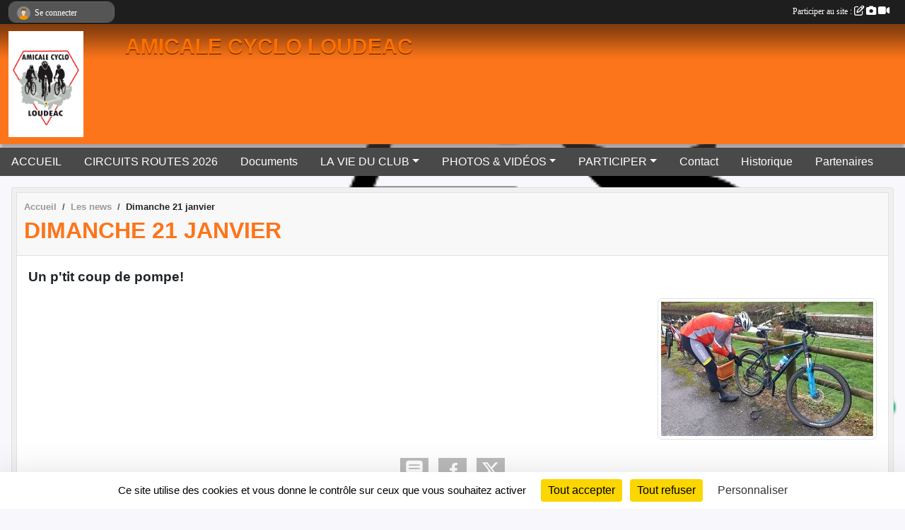

--- FILE ---
content_type: text/html; charset=UTF-8
request_url: https://www.loudeac-cyclo.com/actualites-du-club/dimanche-21-janvier-1094226
body_size: 7241
content:
<!DOCTYPE html>
<html lang="fr" class="Arial uppercasable">
<head>
    <base href="https://www.loudeac-cyclo.com/">
    <meta charset="utf-8">
    <meta http-equiv="Content-Type" content="text/html; charset=utf-8">
    <title>Dimanche 21 janvier - Loudéac Amicale Cyclo</title>
    <meta name="description" content="">
    <meta name="viewport" content="width=device-width, initial-scale=1, maximum-scale=1">
    <meta name="csrf-token" content="JthlgBlZ8PGRRAojMBuhdHviP6kidBsFYqC3y8dF">
    <meta name="apple-itunes-app" content="app-id=890452369">

    <link rel="shortcut icon" type="image/png" href="/media/uploaded/sites/2264/association/5e10c472abf0f_JlogoLogo3.png">    
    <link rel="apple-touch-icon" sizes="152x152" href="/mu-152/2264/association/5e10c472abf0f_JlogoLogo3.png">
    <link rel="apple-touch-icon" sizes="180x180" href="/mu-180/2264/association/5e10c472abf0f_JlogoLogo3.png">
    <link rel="apple-touch-icon" sizes="167x167" href="/mu-167/2264/association/5e10c472abf0f_JlogoLogo3.png">
    <meta name="msapplication-TileImage" content="/mu-180/2264/association/5e10c472abf0f_JlogoLogo3.png">


    <link rel="manifest" href="/manifest.json">
    <meta name="apple-mobile-web-app-title" content="Loudéac Amicale Cyclo">

 
    <meta property="og:image" content="https://www.loudeac-cyclo.com/media/uploaded/sites/2264/actualite/65aea9c3afb85_IMG20240121WA0001.jpeg">
    <meta property="og:title" content="Dimanche 21 janvier">
    <meta property="og:url" content="https://www.loudeac-cyclo.com/actualites-du-club/dimanche-21-janvier-1094226">


    <link rel="alternate" type="application/rss+xml" title="Loudéac Amicale Cyclo - Les news" href="/rss/news">
    <link rel="alternate" type="application/rss+xml" title="Loudéac Amicale Cyclo - Les évènements" href="/rss/evenement">


<link type="text/css" rel="stylesheet" href="css/bootstrap.5.3.2/bootstrap.min.css">

<link type="text/css" rel="stylesheet" href="css/fontawesome-free-6.5.1-web/css/all.min.css">

<link type="text/css" rel="stylesheet" href="css/barre-noire.css">

<link type="text/css" rel="stylesheet" href="css/common.css">

<link type="text/css" rel="stylesheet" href="css/design-1.css">

<link type="text/css" rel="stylesheet" href="js/fancybox.5.0.36/fancybox.css">

<link type="text/css" rel="stylesheet" href="fonts/icons.css">

    <script src="js/bootstrap.5.3.2/bootstrap.bundle.min.js?tm=1736255796"></script>
    <script src="js/jquery-3.7.1.min.js?tm=1736255796"></script>
    <script src="js/advert.js?tm=1736255796"></script>

     <script src="/tarteaucitron/tarteaucitron.js"></script>
    <script src="/tarteaucitron/tarteaucitron-services.js"></script>
    <script>
        tarteaucitron.init({
            "privacyUrl": "", /* Privacy policy url */

            "hashtag": "#tarteaucitron", /* Open the panel with this hashtag */
            "cookieName": "tarteaucitron", /* Cookie name */

            "orientation": "bottom", //  "middle", /* Banner position (top - bottom) */

            "showAlertSmall": false, /* Show the small banner on bottom right */
            "cookieslist": false, /* Show the cookie list */

            "showIcon": false, /* Show cookie icon to manage cookies */
            "iconPosition": "BottomRight", /* BottomRight, BottomLeft, TopRight and TopLeft */

            "adblocker": false, /* Show a Warning if an adblocker is detected */

            "DenyAllCta" : true, /* Show the deny all button */
            "AcceptAllCta" : true, /* Show the accept all button when highPrivacy on */
            "highPrivacy": true, /* HIGHLY RECOMMANDED Disable auto consent */

            "handleBrowserDNTRequest": false, /* If Do Not Track == 1, disallow all */

            "removeCredit": true, /* Remove credit link */
            "moreInfoLink": true, /* Show more info link */
            "useExternalCss": false, /* If false, the tarteaucitron.css file will be loaded */

            "readmoreLink": "", /* Change the default readmore link */

            "mandatory": true, /* Show a message about mandatory cookies */
        });
        
    </script> 
</head>
<body class="colonne_widget_double actualites_detail_du-club bg-type-photo no-bandeau no-orientation fixed-footer users-rounded filters-select is-couleur1-lumineuse footer-with-partenaires"  style="--color1: rgb(252, 117, 27);--color2: rgb(73, 73, 73);--color1-light: rgba(252, 117, 27,0.05);--color1-declined: rgb(220,85,0);--color2-declined: rgb(105,105,105);--title-color: rgb(255, 111, 0);--color1-bkg-texte1: rgb(92,0,0);--color1-bkg-texte2: rgb(233,233,233);--background-color: rgb(247, 247, 252);--background-image-personnalisee: url(/media/uploaded/sites/2264/background/6150242bef9bd_LogoSF2022.png);--logo-size: 150px;--title-px: 40;--title-size: 2.3em;--slogan-size: 2em;--title-size-coef1: 0,41666666666667;--title-size-coef2: 10;--color1r: 252;--color1g: 117;--color1b: 27;--max-width: 1400px;--bandeau-w: 1400px;--bandeau-h: 100%;--bandeau-x: 0;--bandeau-y: 0;--bandeau-max-height: 245.614px;" >
        <div id="wrap">
    <div id="a2hs" class="bg-dark d-sm-none">
    <div class="container-fluid py-3 maxwidth">
        <div class="row">
            <div class="col-6 text-white">
                <img src="/images/common/mobile-app.png" class="img-thumbnail" style="max-width:30px">
                sportsregions
            </div>
            <div class="col-6 text-end">
                <a href="https://play.google.com/store/apps/details?id=com.initiatives.sportsregions&hl=fr_FR" class="btn btn-sm btn-success">Installer</a>
            </div>
        </div>
    </div>
</div>    <header id="header">
        <div class="fond">
            <div id="degrade"></div>
            <div class="container-fluid maxwidth">
                <div class="row">
                    <div class="col" id="logo">
                    
                            <a id="image_logo" href="https://www.loudeac-cyclo.com" rel="home"><img src="/media/uploaded/sites/2264/association/5e10c472abf0f_JlogoLogo3.png" alt="Logo"></a>
                            
                        <div>
                                <p class="longueur_2"><a href="https://www.loudeac-cyclo.com" rel="home">AMICALE CYCLO LOUDEAC</a></p>
      
                            <span class="slogan"></span>
                        </div>
                    </div>
                </div>
            </div>
        </div>
        
            
            
        <section class="container-fluid px-0 maxwidth">
            <div class="row g-0">
                <div class="col">
                    <nav id="mainmenu" class="allow2lines">
                        <ul class="nav nav-pills">
            
    <li class="nav-item" id="menu_59527">
        <a class="nav-link " href="https://www.loudeac-cyclo.com">ACCUEIL</a>
    </li>
            
    <li class="nav-item" id="menu_856860">
        <a class="nav-link " href="/en-savoir-plus/traces-des-circuits-routes-2026-175136">CIRCUITS ROUTES 2026</a>
    </li>
            
    <li class="nav-item" id="menu_59534">
        <a class="nav-link " href="https://www.loudeac-cyclo.com/documents">Documents</a>
    </li>
            
    <li class="nav-item dropdown" id="menu_59529">
        <button class="nav-link dropdown-toggle " data-bs-toggle="dropdown" role="button" aria-haspopup="true" aria-expanded="false">LA VIE DU CLUB</button>
        <div class="dropdown-menu">
                            <a class="dropdown-item" href="https://www.loudeac-cyclo.com/actualites-du-club" id="menu_59533">Les News</a>
                            <a class="dropdown-item" href="https://www.loudeac-cyclo.com/organigramme-du-club" id="menu_59536">Organigramme</a>
                            <a class="dropdown-item" href="https://www.loudeac-cyclo.com/evenements" id="menu_59530">Évènements</a>
                    </div>
    </li>
            
    <li class="nav-item dropdown" id="menu_59537">
        <button class="nav-link dropdown-toggle " data-bs-toggle="dropdown" role="button" aria-haspopup="true" aria-expanded="false">PHOTOS &amp; VIDÉOS</button>
        <div class="dropdown-menu">
                            <a class="dropdown-item" href="https://www.loudeac-cyclo.com/videos-du-club" id="menu_59538">Vidéos</a>
                            <a class="dropdown-item" href="https://www.loudeac-cyclo.com/photos-du-club" id="menu_59539">Photos</a>
                    </div>
    </li>
            
    <li class="nav-item dropdown" id="menu_59540">
        <button class="nav-link dropdown-toggle " data-bs-toggle="dropdown" role="button" aria-haspopup="true" aria-expanded="false">PARTICIPER</button>
        <div class="dropdown-menu">
                            <a class="dropdown-item" href="https://www.loudeac-cyclo.com/forum" id="menu_59544">Forum</a>
                            <a class="dropdown-item" href="https://www.loudeac-cyclo.com/livre-d-or" id="menu_59543">Livre d&#039;or</a>
                            <a class="dropdown-item" href="https://www.loudeac-cyclo.com/newsletters" id="menu_59541">Newsletter</a>
                    </div>
    </li>
            
    <li class="nav-item" id="menu_59547">
        <a class="nav-link " href="https://www.loudeac-cyclo.com/contactez-nous">Contact</a>
    </li>
            
    <li class="nav-item" id="menu_339250">
        <a class="nav-link " href="/en-savoir-plus/temoignage-dun-randonneur-a-laube-du-prochain-pbp-francis-nous-conte-ses-aventures-sur-lepreuve-69768">Historique</a>
    </li>
            
    <li class="nav-item" id="menu_339239">
        <a class="nav-link " href="https://www.loudeac-cyclo.com/partenaires">Partenaires</a>
    </li>
</ul>
<form action="#" method="post">
    <select class="form-control form-select" id="navigation-select" name="navigation-select">
        <option value="">Navigation</option>
    </select>
</form>                    </nav>
                </div>
            </div>
        </section>
    </header>
        <div class="container-fluid px-0 px-sm-3 px-xxl-0 pb-5 maxwidth   is_detail   " id="contenu">
                
<div class="row">
    <div class="col-lg-12" id="main-column">
    <section id="main">
        <div class="inner">
            <header id="content-header">
                        <nav aria-label="breadcrumb">
        <ol class="breadcrumb" itemscope itemtype="https://schema.org/BreadcrumbList">
                            <li class="breadcrumb-item " itemprop="itemListElement" itemscope itemtype="https://schema.org/ListItem"><meta itemprop="position" content="1"><a href="https://www.loudeac-cyclo.com" itemprop="item"><span itemprop="name">Accueil</span></a></li>
                            <li class="breadcrumb-item  interval " itemprop="itemListElement" itemscope itemtype="https://schema.org/ListItem"><meta itemprop="position" content="2"><a href="https://www.loudeac-cyclo.com/actualites-du-club" itemprop="item"><span itemprop="name">Les news</span></a></li>
                            <li class="breadcrumb-item " itemprop="itemListElement" itemscope itemtype="https://schema.org/ListItem"><meta itemprop="position" content="3"><span itemprop="name">Dimanche 21 janvier</span></li>
                    </ol>
    </nav>
                            <h1 ><span>Dimanche 21 janvier</span></h1>
                                        <hr class="leon">
</header>            <div class="content">
                                <div class="content  ">
                                        <section class="detail actualites">
                        <div class="container-fluid px-0">
    <div class="row">
        <div class="col-12">
            <p class="infos-publications">
        Publiée
                    le <time datetime="2024-01-22T19:10:20+0100">22 janv. 2024</time>
                                            par <a href="/membres/president-171529">president</a>
                        </p>
        </div>
    </div>
    <div class="row">
        <div class="col-12">
                            <p class="chapo">
                    Un p&#039;tit coup de pompe!
                </p>
            <section id="main-content">
        <figure class="illustration">
        <a data-fancybox="images" href="/media/uploaded/sites/2264/actualite/65aea9c3afb85_IMG20240121WA0001.jpeg" data-caption="Dimanche 21 janvier">
            <img class="img-thumbnail" src="/media/uploaded/sites/2264/actualite/crop_65aea9c3afb85_IMG20240121WA0001.jpeg" alt="Dimanche 21 janvier">
        </a>
    </figure>
        
</section>
        </div>
    </div>
    <div class="row">
        <div class="col-12">
        </div>
    </div>
    <div class="row">
        <div class="col-12">
            <div id="partage" class="mt-3">
    <h2>Partager sur</h2>
    <div class="partage_block">
        <span class="partage-reseaux-sociaux">
                        <a class="button_commentaire" href="/actualites-du-club/dimanche-21-janvier-1094226#commentaires"><span class="at-icon-wrapper"><svg xmlns="http://www.w3.org/2000/svg" xmlns:xlink="https://www.w3.org/1999/xlink" viewBox="0 0 612 792"  class="at-icon at-icon-facebook" title="Commentaires" alt="Commentaires"><g><path d="M496.679,90H115.224C58.686,90,12.428,136.289,12.428,192.827v236.791c0,56.571,46.256,102.86,102.796,102.86h21.271 l-58.044,149.5c-2.434,6.311-0.288,13.455,5.285,17.331c2.531,1.824,5.479,2.69,8.394,2.69c3.46,0,6.919-1.249,9.674-3.62 c0,0,187.716-165.165,188.292-165.935h206.617c56.604,0,102.859-46.288,102.859-102.859V192.827 C599.539,136.289,553.314,90,496.679,90z M490.882,389.353H114.231v-43.438h376.682v43.438H490.882z M490.882,269.835H114.231 v-43.438h376.682v43.438H490.882z"></g></svg></span><em class="titre">
                                    commenter
                            </em></a>
                                    <button type="button" url="https://www.loudeac-cyclo.com/actualites-du-club/dimanche-21-janvier-1094226" text="Dimanche 21 janvier" class="partage-facebook facebookShare" title="Partager sur Facebook">
                <span class="at-icon-wrapper"><svg xmlns="http://www.w3.org/2000/svg" xmlns:xlink="https://www.w3.org/1999/xlink" viewBox="0 0 32 32" class="at-icon at-icon-facebook" title="Facebook" alt="Facebook"><g><path d="M21 6.144C20.656 6.096 19.472 6 18.097 6c-2.877 0-4.85 1.66-4.85 4.7v2.62H10v3.557h3.247V26h3.895v-9.123h3.234l.497-3.557h-3.73v-2.272c0-1.022.292-1.73 1.858-1.73h2V6.143z" fill-rule="evenodd"/></g></svg></span><em class="titre">Facebook</em>
            </button>
            <button type="button" url="https://www.loudeac-cyclo.com/actualites-du-club/dimanche-21-janvier-1094226" text="Dimanche 21 janvier" class="partage-twitter twitterShare" title="Partager sur X">
                <span class="at-icon-wrapper"><svg viewBox="0 0 300 271" xmlns="http://www.w3.org/2000/svg" xmlns:xlink="https://www.w3.org/1999/xlink"  class="at-icon at-icon-twitter" title="Twitter" alt="Twitter"><path d="m236 0h46l-101 115 118 156h-92.6l-72.5-94.8-83 94.8h-46l107-123-113-148h94.9l65.5 86.6zm-16.1 244h25.5l-165-218h-27.4z"/></svg></span><em class="titre">Twitter</em>
            </button>
        </span>
    </div>
</div>        </div>
    </div>
</div>

                    </section>
                                    </div>
            </div>
            <footer id="content-footer">
            <div class="container-fluid px-0">
                <div class="row">
                                            <div class="col back-link">
                            <a href="https://www.loudeac-cyclo.com/actualites-du-club">Voir toutes les news</a>
                        </div>
                                                                <div class="col">
                            <span class="auteur">
                                                                    <span>
                                        Publié
                                                                                    le <time datetime="2024-01-22T19:10:20+0100">22 janv. 2024</time>
                                                                            
                                                                                    <hr>
                                        
                                                                                    par
                                                                                            <a href="/membres/president-171529">president</a>
                                                                                                                        </span>
                                                                                                                        <img class="user-illustration img-fluid" src="/images/common/boxed-item-membre.svg" alt="">
                                                                                                                                        </span>
                        </div>
                                    </div>
            </div>
        </footer>
            </div>
    </section>

            <section class="secondary">
            <div class="inner">
                <header>
    <h2 class="secondary-content"><span >Commentez la news</span></h2>
</header>
                <div class="content">
                    <div class="container-fluid px-0">
                        <div class="row">
    <div class="col-12">
        <link href="js/summernote-0.9.0-dist/summernote-bs5.css" rel="stylesheet">
        <script src="js/summernote-0.9.0-dist/summernote-bs5.js"></script>
        <script src="js/summernote-0.9.0-dist/lang/summernote-fr-FR.js"></script>
        <section id="commentaires" class="module">
            <div class="content">
                <a name="commentaires"></a>
                                    <a name="end"></a>
                    <div class="alert alert-success" role="alert">
            <a href="javascript:void(0)" class="log_me_in alert-link">Connectez-vous</a> pour pouvoir participer aux commentaires.
        </div>
                                    <div id="messages_commentaires_container">
                    <div id="messages_commentaires" class="liste" rel="https://www.loudeac-cyclo.com/forum/4492203">
                          
                    </div>
                </div>
                            </div>
        </section>
    </div>
</div>                    </div>
                </div>
            </div>
        </section>
     
    </div>
</div>
    </div>
</div><footer id="footer"  class="with-partenaires" >
    <div class="container maxwidth">
        <div class="row partenaires">
        <div class="col-12 px-0">
            <div class="container-fluid">
                <div class="d-none d-sm-flex row background">
                    <div class="col">
                                                <h2>Les partenaires du club</h2>
                    </div>
                </div>
                <div class="d-none d-sm-flex row background pb-2 justify-content-center ">
                                        <div class="col-2 col-md-1 py-2 px-1 px-md-2 px-xl-3 part text-center ">
                        <a data-bs-toggle="tooltip" data-bs-placement="top" href="/partenaires/maison-le-bris-135631" title="Maison LE BRIS">
                                                            <img class="img-fluid border" src="/mub-120-120-f3f3f3/2264/partenaire/65ca57731e214_Capturedcran2024011911.22.11.png" alt="Maison LE BRIS">
                                                    </a>
                    </div>
                                        <div class="col-2 col-md-1 py-2 px-1 px-md-2 px-xl-3 part text-center ">
                        <a data-bs-toggle="tooltip" data-bs-placement="top" href="/partenaires/coiffco-135640" title="Coiff&amp;Co">
                                                            <img class="img-fluid border" src="/mub-120-120-f3f3f3/2264/partenaire/65cbb1d30c8f9_Capturedcran2024011911.45.19.png" alt="Coiff&amp;Co">
                                                    </a>
                    </div>
                                        <div class="col-2 col-md-1 py-2 px-1 px-md-2 px-xl-3 part text-center ">
                        <a data-bs-toggle="tooltip" data-bs-placement="top" href="/partenaires/groupama-assurances-135633" title="Groupama Assurances">
                                                            <img class="img-fluid border" src="/mub-120-120-f3f3f3/2264/partenaire/65cbb2078ba97_Capturedcran2024011911.39.08.png" alt="Groupama Assurances">
                                                    </a>
                    </div>
                                        <div class="col-2 col-md-1 py-2 px-1 px-md-2 px-xl-3 part text-center ">
                        <a data-bs-toggle="tooltip" data-bs-placement="top" href="/partenaires/ameublier-broisat-135630" title="Ameublier BROISAT">
                                                            <img class="img-fluid border" src="/mub-120-120-f3f3f3/2264/partenaire/65ca573733031_Capturedcran2024011911.19.36.png" alt="Ameublier BROISAT">
                                                    </a>
                    </div>
                                        <div class="col-2 col-md-1 py-2 px-1 px-md-2 px-xl-3 part text-center ">
                        <a data-bs-toggle="tooltip" data-bs-placement="top" href="/partenaires/credit-agricole-135634" title="Crédit Agricole">
                                                            <img class="img-fluid border" src="/mub-120-120-f3f3f3/2264/partenaire/65ca5b6d40b47_Capturedcran2024011911.40.08.png" alt="Crédit Agricole">
                                                    </a>
                    </div>
                                        <div class="col-2 col-md-1 py-2 px-1 px-md-2 px-xl-3 part text-center ">
                        <a data-bs-toggle="tooltip" data-bs-placement="top" href="/partenaires/velooxygen-cycles-mace-135641" title="Vélo&amp;Oxygen - Cycles MACE">
                                                            <img class="img-fluid border" src="/mub-120-120-f3f3f3/2264/partenaire/67a104e8be84b_Capturedcran20250203190051.png" alt="Vélo&amp;Oxygen - Cycles MACE">
                                                    </a>
                    </div>
                                        <div class="col-2 col-md-1 py-2 px-1 px-md-2 px-xl-3 part text-center ">
                        <a data-bs-toggle="tooltip" data-bs-placement="top" href="/partenaires/boucherie-hiolet-135659" title="Boucherie HIOLET">
                                                            <img class="img-fluid border" src="/mub-120-120-f3f3f3/2264/partenaire/65cb4d7d6d6d2_Scan19Jan24114609page0001.jpg" alt="Boucherie HIOLET">
                                                    </a>
                    </div>
                                        <div class="col-2 col-md-1 py-2 px-1 px-md-2 px-xl-3 part text-center ">
                        <a data-bs-toggle="tooltip" data-bs-placement="top" href="/partenaires/eleclerc-loudeac-135639" title="E.Leclerc Loudéac">
                                                            <img class="img-fluid border" src="/mub-120-120-f3f3f3/2264/partenaire/65cbb24539ce4_Capturedcran2024011911.41.45.png" alt="E.Leclerc Loudéac">
                                                    </a>
                    </div>
                                        <div class="col-2 col-md-1 py-2 px-1 px-md-2 px-xl-3 part text-center ">
                        <a data-bs-toggle="tooltip" data-bs-placement="top" href="/partenaires/traiteur-hamon-135660" title="Traiteur HAMON">
                                                            <img class="img-fluid border" src="/mub-120-120-f3f3f3/2264/partenaire/65cb4d9ccc22e_Scan19Jan24114719page0001.jpg" alt="Traiteur HAMON">
                                                    </a>
                    </div>
                                        <div class="col-2 col-md-1 py-2 px-1 px-md-2 px-xl-3 part text-center ">
                        <a data-bs-toggle="tooltip" data-bs-placement="top" href="/partenaires/imprimerie-du-centre-bretagne-135636" title="Imprimerie du Centre Bretagne">
                                                            <img class="img-fluid border" src="/mub-120-120-f3f3f3/2264/partenaire/65cb74c96035e_Capturedcran2024011911.39.23.png" alt="Imprimerie du Centre Bretagne">
                                                    </a>
                    </div>
                                        <div class="col-2 col-md-1 py-2 px-1 px-md-2 px-xl-3 part text-center ">
                        <a data-bs-toggle="tooltip" data-bs-placement="top" href="/partenaires/boulangerie-sautron-109965" title="Boulangerie SAUTRON">
                                                            <img class="img-fluid border" src="/mub-120-120-f3f3f3/2264/partenaire/621a5b8955f9f_tlchargement1.jpg" alt="Boulangerie SAUTRON">
                                                    </a>
                    </div>
                                        <div class="col-2 col-md-1 py-2 px-1 px-md-2 px-xl-3 part text-center ">
                        <a data-bs-toggle="tooltip" data-bs-placement="top" href="/partenaires/jp-restocave-135632" title="JP Restocave">
                                                            <img class="img-fluid border" src="/mub-120-120-f3f3f3/2264/partenaire/65cbb1ec0aca6_Capturedcran2024011911.22.33.png" alt="JP Restocave">
                                                    </a>
                    </div>
                                        <div class="col-2 col-md-1 py-2 px-1 px-md-2 px-xl-3 part text-center ">
                        <a data-bs-toggle="tooltip" data-bs-placement="top" href="/partenaires/leclosion-135642" title="L&#039;Eclosion">
                                                            <img class="img-fluid border" src="/mub-120-120-f3f3f3/2264/partenaire/65cbb255ae214_publeclosionp.30NB.jpg" alt="L&#039;Eclosion">
                                                    </a>
                    </div>
                                        <div class="col-2 col-md-1 py-2 px-1 px-md-2 px-xl-3 part text-center ">
                        <a data-bs-toggle="tooltip" data-bs-placement="top" href="/partenaires/la-grande-ourse-135629" title="La Grande Ourse">
                                                            <img class="img-fluid border" src="/mub-120-120-f3f3f3/2264/partenaire/65ca5709b8bbf_Capturedcran2024011911.21.49.png" alt="La Grande Ourse">
                                                    </a>
                    </div>
                                        <div class="col-2 col-md-1 py-2 px-1 px-md-2 px-xl-3 part text-center  last ">
                        <a data-bs-toggle="tooltip" data-bs-placement="top" href="/partenaires/mma-assurances-135635" title="MMA Assurances">
                                                            <img class="img-fluid border" src="/mub-120-120-f3f3f3/2264/partenaire/65ca588144ece_Capturedcran2024011911.39.37.png" alt="MMA Assurances">
                                                    </a>
                    </div>
                                    </div>
            </div>
        </div>
    </div>
        <div class="row py-3">
            <div class="col-md-3 col-lg-3 col-xl-3 col-xxl-3 pt-3 pb-1 text-center">
                <nav id="copyright"><a href="https://www.sportsregions.fr/inscription" title="Création de site de club de Cyclotourisme" rel="friend" class="tag_acces_outil_footer_06A"><strong>Sports<em>regions</em></strong></a></nav>                <div id="visites">
                    <i class="fa fa-bar-chart"></i>
                <span id="nb-visites">Chargement des </span> visites
    </div>
<div id="stats_analyser"></div>            </div>
            <div class="col-md-4 col-lg-4 col-xl-4 col-xxl-3 pt-3 pb-1 px-0 text-center">
                <div id="footer-apps">
            <a href="https://play.google.com/store/apps/details?id=com.initiatives.sportsregions&amp;hl=fr_FR"  title="Télécharger l'application Android dans le Play Store"><img src="/images/common/badge-playstore-fr.svg" alt="Télécharger l'application Android dans le play Store"></a>
                <a href="https://itunes.apple.com/fr/app/sportsregions/id890452369" title="Télécharger l'application iPhone dans l\'App Store"><img src="/images/common/badge-appstore-fr.svg" alt="Télécharger l'application iPhone dans l'App Store"></a>
    </div>            </div>
            <div class="col-md-5 col-lg-5 col-xl-4 col-xxl-5 pt-3 pb-1 text-center">
                <nav id="cookies">
    <ul>
        <li><a href="https://www.sportsregions.fr/charte-cookies" class="informations-legales">Charte cookies</a></li>
                <li><a href="javascript:void(0);" onclick="tarteaucitron.userInterface.openPanel();" class="informations-legales">Gestion des cookies</a></li>
            </ul>
</nav>                <nav id="legal">
    <ul>
        <li><a href="https://www.loudeac-cyclo.com/informations-legales" class="informations-legales">Informations légales</a></li>
        <li><a href="https://www.sportsregions.fr/signaler-un-contenu-inapproprie?k=5125696">Signaler un contenu inapproprié</a></li>
    </ul>
</nav>            </div>
            <div class="col-xl-1 col-xxl-1 text-center pt-3 pb-1 px-0 rss d-none d-xl-block">
                <div class="rss">
    <a href="https://www.loudeac-cyclo.com/rss/news" data-bs-toggle="tooltip" data-bs-placement="top" title="Flux rss des actualités"><i class="fa fa-rss"></i></a>
    <a href="https://www.loudeac-cyclo.com/rss/evenement" data-bs-toggle="tooltip" data-bs-placement="top" title="Flux rss des évènements"><i class="fa fa-rss"></i></a>
</div>            </div>
        </div>
    </div>
</footer>        <div id="log_bar">
    <div class="container-fluid maxwidth">
        <div class="row" id="barre_noire">
            <div class="col">
                <div id="informations_utilisateur" class="not-connected">
                    <div id="lien_user" class="hilight">
                        <a href="https://www.loudeac-cyclo.com/se-connecter" id="lien_user_lien">
                        <img id="avatar" class="img-fluid rounded-circle" src="/images/common/boxed-item-membre.svg" alt="avatar"><span class="label">Se connecter</span>
                        </a>
                    </div>
                    <input type="hidden" name="login_sv_email" value="">
                    <input type="hidden" name="login_sv_mode" value="">
                    <input type="hidden" name="login_sv_message" value="">
                    <div id="popup_login"><div id="popup_login_modal" class="modal fade" tabindex="-1" role="dialog" style="display:none"></div></div>
                </div>
            </div>
            <div class="col">
                <div id="participate">
                    <a href="https://www.loudeac-cyclo.com/se-connecter" title="Se connecter pour rédiger une news">
                        Participer au site :
                    
                        <i class="far fa-edit"></i>
        
                        <i class="fas fa-camera"></i>
        
                        <i class="fas fa-video"></i>
                    </a>
                </div>
                            </div>
        </div>
    </div>
</div>
<div id="mobile_login_bar">
    <div class="container-fluid maxwidth">
        <div class="row">
            <div class="col-7 text-right">
                Envie de participer ?
            </div>
            <div class="col-5 text-center">
                <a href="https://www.loudeac-cyclo.com/se-connecter" id="lien_user_lien_mobile" class="btn btn-sm btn-primary">Connexion</a>
            </div>
        </div>
    </div>
</div>        <div id="fb-root"></div>
    <div id="confirmPop" class="modal" style="display:none"></div>
    <div id="multi_modal" class="modal fade" tabindex="-1" role="dialog" style="display:none"></div>
    <script>
    var page_courante = "/actualites-du-club/dimanche-21-janvier-1094226";
    var association_id = 2264;
    var auto_open_login = 0;
    var termes_recherche = "";
    var popup_login_mode = null;
    var popup_login_identifiant = null;
    var popup_login_autoopen = 0;
    </script>
        
        <script src="js/confirm-message-pop.js"></script>
    
        <script src="js/common.js"></script>
    
        <script src="js/design-1.js"></script>
    
        <script src="js/fancybox.5.0.36/fancybox.umd.js"></script>
    
        <script src="js/formulaire.js"></script>
    
        <script src="js/reservations.js"></script>
    
        <script src="js/controle-honorabilite.js"></script>
    
        <script src="js/login.js"></script>
         <script>
        (tarteaucitron.job = tarteaucitron.job || []).push("openstreetmap_sportsregions");
    
    (tarteaucitron.job = tarteaucitron.job || []).push("facebooklikebox");

    (tarteaucitron.job = tarteaucitron.job || []).push("dailymotion");

    (tarteaucitron.job = tarteaucitron.job || []).push("vimeo");

    (tarteaucitron.job = tarteaucitron.job || []).push("facebook_video_sportsregions");

    
    
    </script> </body>
</html>

--- FILE ---
content_type: text/html; charset=UTF-8
request_url: https://www.loudeac-cyclo.com/mub-120-120-f3f3f3/2264/partenaire/621a5b8955f9f_tlchargement1.jpg
body_size: 3280
content:
���� JFIF  ` `  �� ;CREATOR: gd-jpeg v1.0 (using IJG JPEG v80), quality = 90
�� C 


�� C		��  x x ��           	
�� �   } !1AQa"q2���#B��R��$3br�	
%&'()*456789:CDEFGHIJSTUVWXYZcdefghijstuvwxyz���������������������������������������������������������������������������        	
�� �  w !1AQaq"2�B����	#3R�br�
$4�%�&'()*56789:CDEFGHIJSTUVWXYZcdefghijstuvwxyz��������������������������������������������������������������������������   ? �3��
 ( ��
 ( ��
 ( ��
 ( ��
 ( ��
 ( ��
 ( ��?�������i� ��A�*�x��� E� (�� #��?������i� ��@r��Q����Q�� �G�9P��?h?�(�F�� ���A� ��� ��O� �z��<C��� ��� �m?� ��T������Qt� �G�9P��?h?�(�E�� ���A� ��� ��O� �z��<C��� ��� �m?� ��T������Qt� �G�9P��?h?�(�E�� ���A� ��� ��O� �z��<C��� ��� �]?� ��T|�
��@h � - :��b���x[X�:��"��'x�E�g��@�.�l�4�0x �Fx#�� 3@h � - � - >(^gڊX�'��0.G�\Ȫ� "F�,��S��q���|/#�<��r���9nl������Wc�F��zp����!ۏx'��#��MU�M&���!bV2�~nz�F�����8���i�^�?+[��?�#s��}��'�t9��g������yH��g,˞O'�61��Ƶ���v�2���G�D(P@
 ( ���'���Y��������<�c�Ϧ�����Ȍ�,��d��q�7�,��z�;⤣[L�k��T]���1������@���K�T��ФV��PC���G����֙��G�H�+3;f$�1�9��J�S�𾴚����e��q��c��{�*&�Η$yl����׷4�9_ñ���[!�o`?ZhͭLJ��  PPM�u�.��9��'{i�X�Y�)�4�]]��5S[�Q���ՠ[؏P�s���1��xaS{�KMNGZ�9��{1��Vi��U_�O��T�m�C�4�W��S�x
K�I�.um?M���&���>q+�ya�}��T̪7�[�����կs���b=;�����(�=A���	gpǛ�H����O~�q��pwZ�5�Z����Z9T�� �>�J-��9�"�0h�怺�jt0� �<�&K���.�c<�>�G���3�����*κm���
2]\Gt�or��xy��� �<dg�>� {�������Y&D�6*e��hI�n� ���p@�Jڭ���vlg[���u��4y�
U��#9.�t�А���=��'��n4�f���M֙#nW�XTuș ����m�	X�q<đ�E�^��U���Ż.~h��眑��#����z����Z�y9�E
�b^0�����V��M�Xi��,K��{j^J�]]�М�L�[�� �1Gsw�}���w�ym�P	�d*����5f&��Hmn#�\=��2FX2�Ac�^{ǡAp�5��㯅���욪���I Ψ�X����`F{R7�q<WO���_i���H����^Y�C#��c��-�°�j�=��}���䳂F�T���	I��Lx �;��\���й�Y�Q59/�e�]�bB�o� L/iAq���@�˫}4���@�����vc�"_; 	D9��&�C�@�=y���翭�s��.����ܤ�HB�r0��JL�-�b��ǫ,�!�cUv����mo�G�OR;G�W����h�r�;qTf����x��S����>ŧZy��R1��ܓ�'
>���+�'��Vb�I$�ܜ明�D����o���a�(OS�;�����Y��;O�[�GC���֠k}���n��F��?ِ�R������
�r����Je
N{�K�J�1@(b��� �Y�$��HQ�Y��?�j��X�i"�nGa����jF�9��;=�{P�� '��On�N��j�� �J���o�tX�R���km2@w8yGa觓Ԁ8i��]�꺃���;ۑ�ߨ�_ʐ̤�{YR��Ѱtr2��3��gJ-pF��%�.���X%��S��u�U-42�c�A� 1@@
��J���C�u�9��G��cGC4��%$�������s��@���t���P�
�3jO���TP\�:��ӯf5�Yz+�x��G�5=l}���]�����=�rF>R*}ⴧ����9���Gie�؜�$�����Wb\��0g�:>B�Xg!���08�(��R��9`��������(�\�qq%��,��F �  ��2mԋҁ�� % -
 )(%���]�pT�Ќl'���#)m~�*@�J��J O�M�1绚�M��$�����h�Y�L7�d%�H� �w�;���� �� ��?� �('��;���� �� ��?� �(d��� �����i� ��@s � �w���O� �� �E �A� ���� �� �kO� �ã���A� �?� �֟� ����;���� �� ��?� �)�2�w�� D� � +Z� $P�?��� ��� ��i� ��@s � �w���O� �� �E̃���A� �?� �֟� �2�w�� D� � +Z� $P�?��� ��� ��i� ��@s � �w���O� �� �E̃���A� �?� �֟� �2?jh1
 ( ��
 ( ��
 ( ��
 ( ��
 ( ��
 ( ��
 ( ��
 ��

--- FILE ---
content_type: text/html; charset=UTF-8
request_url: https://www.loudeac-cyclo.com/visites
body_size: 6
content:
189364